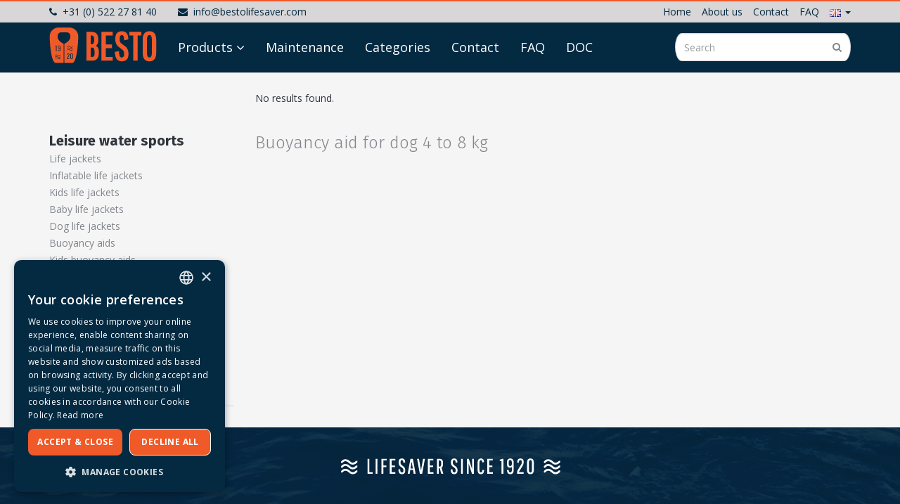

--- FILE ---
content_type: text/html; charset=UTF-8
request_url: https://www.bestolifesaver.com/en/leisure-water-sports/dog-buoyancy-aids/buoyancy-aid-for-dog-4-to-8-kg/t55e976/
body_size: 5940
content:
<!DOCTYPE html><html
lang="en-US"><head><title>Buoyancy aid for dog 4 to 8 kg</title><meta
charset="UTF-8"/><meta
http-equiv="X-UA-Compatible" content="IE=edge,chrome=1"/><meta
name="viewport" content="width=device-width, initial-scale=1, maximum-scale=1"/><link
href="/images/favicon.png" rel="icon" type="image/png" /><link
rel="apple-touch-icon" type="image/png" href="/images/favicon72.png" /><link
rel="apple-touch-icon" type="image/png" sizes="72x72" href="/images/favicon72.png" /><link
rel="apple-touch-icon" type="image/png" sizes="114x114" href="/images/favicon114.png" /><link
rel="apple-touch-icon" type="image/png" sizes="144x144" href="/images/favicon144.png" /><link
rel="icon" type="image/png" sizes="192x192" href="/images/favicon192.png" /><meta
name="csrf-param" content="_csrf"><meta
name="csrf-token" content="fnAOfW_7fP19gwT4Q-XHNwsnPILFIVN4zSdMfte3SvAMR14-GKwTrRK2TpMcqa57cUxJxqh5ERb5TSYY4v0_yA=="><!--[if lt IE 9]> <script src="//html5shiv.googlecode.com/svn/trunk/html5.js"></script> <![endif]--><meta
name="theme-color" content="#f1592a"><meta
name="apple-mobile-web-app-capable" content="yes"><meta
name="apple-mobile-web-app-status-bar-style" content="default"><meta
name="title" content="Buoyancy aid for dog 4 to 8 kg"><meta
property="og:locale" content="en_US"><meta
property="og:title" content="Buoyancy aid for dog 4 to 8 kg"><meta
property="og:url" content="https://www.bestolifesaver.com/en/leisure-water-sports/dog-buoyancy-aids/buoyancy-aid-for-dog-4-to-8-kg/t55e976/"><meta
property="og:type" content="article"><link
href="/site/manifest/" rel="manifest"><link
href="https://www.bestolifesaver.com/en/leisure-water-sports/dog-buoyancy-aids/buoyancy-aid-for-dog-4-to-8-kg/t55e976/" rel="canonical"><link
href="/de/produkte/" rel="alternate" hreflang="de-de"><link
href="/watersport/zwemvest-voor-honden/zwemvest-voor-hond-4-tot-8-kg/t37e923/" rel="alternate" hreflang="nl-nl"><link
href="/en/leisure-water-sports/dog-buoyancy-aids/buoyancy-aid-for-dog-4-to-8-kg/t55e976/" rel="alternate" hreflang="x-default"><link
href="https://cdnjs.cloudflare.com/ajax/libs/twitter-bootstrap/3.4.1/css/bootstrap.min.css" rel="stylesheet"><link
href="https://cdnjs.cloudflare.com/ajax/libs/font-awesome/4.7.0/css/font-awesome.min.css" rel="prefetch stylesheet" as="style" crossorigin="anonymous"><link
href="https://fonts.googleapis.com/css?family=Open+Sans:300,300i,400,400i,600,600i,700,700i,800,800i" rel="stylesheet"><link
href="https://fonts.googleapis.com/css?family=Fira+Sans:300,400,700" rel="stylesheet"><link
href="/assets/compress/css/54eb910f25fb9a788e4bad4cc6537216.css?v=1710165346" rel="stylesheet"> <script>var baseUrl="";
var baseLanguageUrl="/en";
var tracking={pushEvent:function(category,event,value){if(typeof dataLayer!="undefined"){dataLayer.push({'event':'GAevent','eventCategory':category,'eventAction':event,'eventValue':value})}if(typeof _paq!="undefined"){_paq.push(['trackEvent',category,event,value])}if(typeof _hsq!="undefined"){_hsq.push(["trackEvent",{'id':event,'value':value}])}}};
var dataLayer=[];
(function(w,d,s,l,i){w[l]=w[l]||[];w[l].push({'gtm.start':new Date().getTime(),event:'gtm.js'});var f=d.getElementsByTagName(s)[0],j=d.createElement(s),dl=l!='dataLayer'?'&l='+l:'';j.defer=!0;j.src='//www.googletagmanager.com/gtm.js?id='+i+dl;f.parentNode.insertBefore(j,f)})(window,document,'script','dataLayer','GTM-PXNP2TV');</script><script type="application/ld+json">{"@context":"http://schema.org","@type":"WebSite","@id":"#WebSite","name":"Besto","url":"https://www.bestolifesaver.com/","inLanguage":"nl","potentialAction":{"@type":"SearchAction","target":"/en/search/index/?q={search_term_string}","query-input":"required name=search_term_string"},"publisher":{"@context":"http://schema.org","@type":"Organization","address":{"@type":"PostalAddress","addressLocality":"Heerenveen, Nederland","postalCode":"8448 CG","streetAddress":"Komeet 13"},"name":"Besto","telephone":"+31 (0) 522 27 81 40","url":"https://www.bestolifesaver.com/","logo":"https://www.bestolifesaver.com/images/logo.png","email":"info@bestolifesaver.com","sameAs":["https://twitter.com/bestoredding","https://www.youtube.com/channel/UCHQcc3IEqhmlsS_mDpuJWnw","https://www.facebook.com/bestolifesaver","https://www.instagram.com/bestolifesaver/\r\n","https://www.linkedin.com/company/bestolifesaver"]}}</script> <meta
name="facebook-domain-verification" content="bq1ff8al058kvnfbul54e7gtqbe124" /></head><body
class="site nav-closed"> <script>var serializedFilterData=null;</script><noscript><iframe
src="//www.googletagmanager.com/ns.html?id=GTM-PXNP2TV" height="0" width="0" style="display:none;visibility:hidden"></iframe></noscript><header
id="header" class="clearfix"><div
class="top-nav-wrap"><div
class="container no-fixed"><div
class="top-nav"><ul
class="top-nav-left"><li><a
href="tel:+31 (0) 522 27 81 40"><i
class="fa fa-phone"></i>+31 (0) 522 27 81 40</a></li><li><a
href="mailto:info@bestolifesaver.com"><i
class="fa fa-envelope"></i>info@bestolifesaver.com</a></li></ul><ul
class="top-nav-right"><li
class=""><a
href="/en/" target="_self">Home</a></li><li
class=""><a
href="/en/about-us/" target="_self">About us</a></li><li
class=""><a
href="/en/contact/" target="_self">Contact</a></li><li
class=""><a
href="/en/faq/" target="_self">FAQ</a></li><li><a
id="w5" class="dropdown-toggle" href="#" data-toggle="dropdown" role="button" aria-haspopup="true" aria-expanded="false"><i
class="en-US"><img
src="/assets/1cdf126b/images/en.png" title="English" alt="English"></i> <span
class="hidden">English</span><span
class="caret"></span></a><ul
class="dropdown-menu"><li>
<a
href="/en/leisure-water-sports/dog-buoyancy-aids/buoyancy-aid-for-dog-4-to-8-kg/t55e976/">
<img
src="/assets/1cdf126b/images/en.png">
English
</a></li><li>
<a
href="/watersport/zwemvest-voor-honden/zwemvest-voor-hond-4-tot-8-kg/t37e923/">
<img
src="/assets/1cdf126b/images/nl.png">
Nederlands
</a></li></ul></li></ul></div></div></div><div
class="container"><div
class="navbar-header">
<a
class="logo navbar-brand" href="/en/">
<img
src="/images/logo.png" title="Besto" />
</a>
<button
type="button" class="navbar-toggle collapsed" data-toggle="collapse" data-target="#collapse-menu" aria-expanded="false">
<span>Menu</span><i
class="fa fa-bars"></i>
</button><div
class="nav-search"><form
action="/site/search/" method="get"><div
class="form-group search-group m-b-0">
<input
type="search" class="search-input form-control" autocomplete="off" required="required" name="q" placeholder="Search">
<button
class="btn-search" type="submit"><i
class="fa fa-search"></i></button></div></form><div
class="ns-loader">
<i
class="loader-icon"></i></div><div
class="nav-search-dropdown"></div></div><div
class="navbar-menu"><div
class="collapse navbar-collapse js-mainmenu" id="collapse-menu"><div
id="main-menu"><ul
class="main-menu nav navbar-nav"><li
class="all-categories"><a
href="#category-all" data-target="/en/products/">Products</a></li><li
class=" menu-li"><a
href="/en/maintenance/" target="_self">Maintenance</a></li><li
class=" menu-li"><a
href="/en/categories/" target="_self">Categories</a></li><li
class=" menu-li"><a
href="/en/contact/" target="_self">Contact</a></li><li
class=" menu-li"><a
href="/en/faq/" target="_self">FAQ</a></li><li
class=" menu-li"><a
href="/en/doc/" target="_self">DOC</a></li></ul></div></div></div></div></div><nav
class="main-navbar navbar"><div
class="container js-mainmenu"><div
id="category-menu" class="ct-in"><ul
class="category-menu"><li
class=""><a
href="/en/leisure-watersports/t55e705/">Leisure & Watersports</a><ul
class="sub-categories-besto"><li
class=""><a
href="/en/leisure-watersports/buoyancy-aids/t55e856/">Buoyancy Aids </a></li><li
class=""><a
href="/en/leisure-watersports/lifejackets/t55e725/">Lifejackets</a></li><li
class=""><a
href="/en/leisure-watersports/child-lifejackets/t55e738/">Child Lifejackets</a></li><li
class=""><a
href="/en/leisure-watersports/rescue-gear/t55e750/">Rescue Gear</a></li><li
class=""><a
href="/en/leisure-watersports/dog-lifejackets/t55e777/">Dog Lifejackets</a></li></ul></li><li
class=""><a
href="/en/shipping-industry/t55e850/">Shipping & Industry</a><ul
class="sub-categories-besto"><li
class=""><a
href="/en/shipping-industry/inland/t55e848/">Inland</a></li><li
class=""><a
href="/en/shipping-industry/offshore/t55e795/">Offshore </a></li><li
class=""><a
href="/en/shipping-industry/seagoining-ships/t55e811/">Seagoining ships </a></li><li
class=""><a
href="/en/shipping-industry/civil-engineering/t55e830/">Civil Engineering</a></li><li
class=""><a
href="/en/shipping-industry/cruisliners-superyachts/t55e846/">Cruisliners & Superyachts </a></li></ul></li><li
class=""><a
href="/en/rescue-services-government/t55e708/">Rescue services & Government</a><ul
class="sub-categories-besto"><li
class=""><a
href="/en/rescue-services-government/police/t55e714/">Police</a></li><li
class=""><a
href="/en/rescue-services-government/fire-brigade/t55e723/">Fire Brigade</a></li><li
class=""><a
href="/en/rescue-services-government/coastguard/t55e735/">Coastguard </a></li><li
class=""><a
href="/en/rescue-services-government/defence/t55e747/">Defence</a></li><li
class=""><a
href="/en/rescue-services-government/waterway-management/t55e756/">Waterway management</a></li><li
class=""><a
href="/en/rescue-services-government/rescue-brigade/t55e762/">Rescue Brigade</a></li></ul></li><li
class=""><a
href="/en/parts-accessories/t55e786/">Parts & Accessories</a><ul
class="sub-categories-besto"><li
class=""><a
href="/en/parts-accessories/parts-inflatable-lifejackets/t55e798/">Parts Inflatable Lifejackets</a></li><li
class=""><a
href="/en/parts-accessories/parts-foam-lifejackets/t55e825/">Parts Foam Lifejackets</a></li><li
class=""><a
href="/en/parts-accessories/parts-rescue-gear/t55e828/">Parts Rescue Gear</a></li><li
class=""><a
href="/en/parts-accessories/accessories/t55e837/">Accessories</a></li></ul></li></ul></div></div></nav></header><div
id="content" class="content"><div
class="products-page single-object"><div
class="container"><div
class="row"><div
class="col-md-3 col-sm-4"><aside
class="filter-block"><ul
class="default-menu"><li
class="active">
<a
href="">Leisure water sports</a><ul><li
class=""><a
href="/en/life-jackets/t55e935">Life jackets</a></li><li
class=""><a
href="/en/inflatable-life-jackets/t55e943">Inflatable life jackets</a></li><li
class=""><a
href="/en/kids-life-jackets/t55e949">Kids life jackets</a></li><li
class=""><a
href="/en/baby-life-jackets/t55e951">Baby life jackets</a></li><li
class=""><a
href="/en/dog-life-jackets/t55e950">Dog life jackets</a></li><li
class=""><a
href="/en/buoyancy-aids/t55e964">Buoyancy aids</a></li><li
class=""><a
href="/en/kids-buoyancy-aids/t55e971">Kids buoyancy aids</a></li><li
class="active"><a
href="/en/dog-buoyancy-aids/t55e974">Dog buoyancy aids</a><ul><li
class=""><a
href="/en/buoyancy-aid-for-dogs-from-40-kg/t55e979">Buoyancy aid for dogs from 40 kg</a></li><li
class=""><a
href="/en/buoyancy-aid-for-dog-0-to-4-kg/t55e975">Buoyancy aid for dog 0 to 4 kg</a></li><li
class="active"><a
href="/en/buoyancy-aid-for-dog-4-to-8-kg/t55e976">Buoyancy aid for dog 4 to 8 kg</a></li><li
class=""><a
href="/en/buoyancy-aid-for-dog-8-to-15-kg/t55e977">Buoyancy aid for dog 8 to 15 kg</a></li><li
class=""><a
href="/en/buoyancy-aid-for-dog-15-to-40-kg/t55e978">Buoyancy aid for dog 15 to 40 kg</a></li></ul></li><li
class=""><a
href="/en/other-safety-equipment/t55e980">Other safety equipment</a></li></ul></li></ul></aside></div><div
class="col-md-9 col-sm-8"><section
class="products-overview"><div
id="w1" class="list-view"><div
class="empty">No results found.<div
class="alert-to-top"><a
class="alert js-filter-results-top" href="#"><b>No results found.</b> Go to top</a></div></div></div></section><section
class="seo-text"><h1 class="seo-title">Buoyancy aid for dog 4 to 8 kg</h1><div
class="seo-paragraph"></div></section></div></div></div></div></div><footer
id="footer"><section
class="footer-icon-bar">
<img
src="/images/footer-icon.png" class="footer-icon" alt="Lifesaver since 1920" /></section><section
class="topfooter"><div
class="container"><div
class="row"><div
class="col-md-6"><h5>Go directly to</h5><div
class="row"><div
class="col-md-6 col-xs-6 col-xs-switch m-b-30"><ul
class="topfooter-menu"><li
class=""><a
href="/en/" target="_self">Home</a></li><li
class=""><a
href="/en/products/" target="_self">Products</a></li><li
class=""><a
href="/en/maintenance/" target="_self">Maintenance</a></li><li
class=""><a
href="/en/categories/" target="_self">Categories</a></li><li
class=""><a
href="/en/about-us/" target="_self">About us</a></li><li
class=""><a
href="/en/contact/" target="_self">Contact</a></li><li
class=""><a
href="http://lankhorst-taselaar.com" target="_blank">Lankhorst Taselaar</a></li><li
class=""><a
href="http://talamexinflatables.com" target="_blank">Talamex Inflatables</a></li></ul></div><div
class="col-md-6 col-xs-6 col-xs-switch m-b-30 m-t-40"><ul
class="topfooter-menu"><li
class=""><a
href="/en/general-terms-and-conditions/" target="_self">General Terms and Conditions</a></li><li
class=""><a
href="/en/faq/" target="_self">FAQ</a></li><li
class=""><a
href="/en/besto-hundred-year/" target="_self">Besto 100 year</a></li><li
class=""><a
href="/en/brunswick-privacy-policy/" target="_self">Brunswick Privacy Policy</a></li></ul></div></div></div><div
class="col-md-6 m-b-30"><h5>Contact details</h5><p
class="m-b-0"><b>Besto / Lankhorst Taselaar</b></p><div
class="row m-b--15"><div
class="col-xs-6 col-xs-switch m-b-15"><p>Komeet 13<br>8448 CG,&nbsp;Heerenveen</p></div><div
class="col-xs-6 col-xs-switch m-b-15"><p>T. <a
href="tel:+31 (0) 522 27 81 40">+31 (0) 522 27 81 40</a><br>
E. <a
href="mailto:info@bestolifesaver.com">info@bestolifesaver.com</a></p></div></div><hr><div
class="row m-b--15"><div
class="col-xs-6 col-xs-switch m-b-15"><p>
IBAN: NL11RABO0172080088<br>
BIC: RABONL2U<br>
KvK: 39045124<br>
VAT: NL0049.01.253.B01</p></div><div
class="col-xs-6 col-xs-switch m-b-15"><p
class="m-b-5">
<b>Follow us on social media</b></p>
<a
href="https://www.facebook.com/bestolifesaver" target="_blank"><i
class="fa fa-facebook-official fa-2x m-r-5"></i></a>                                <a
href="https://twitter.com/bestoredding" target="_blank"><i
class="fa fa-twitter fa-2x m-r-5"></i></a>                                <a
href="https://www.youtube.com/channel/UCHQcc3IEqhmlsS_mDpuJWnw" target="_blank"><i
class="fa fa-youtube fa-2x m-r-5"></i></a>                                <a
href="https://www.instagram.com/bestolifesaver/
" target="_blank"><i
class="fa fa-instagram fa-2x m-r-5"></i></a>                                                                <a
href="https://www.linkedin.com/company/bestolifesaver" target="_blank"><i
class="fa fa-linkedin fa-2x m-r-5"></i></a></div></div></div></div></div></section><div
class="footer"><div
class="container"><div
class="footer-row"><div
class="footer-col"><div
class="copyright">
<img
src="/images/logo-white.svg" width="120" height="32" title="Besto &copy; 2026" alt="Besto &copy; 2026" /></div></div><div
class="footer-col"><ul
class="footer-menu"><li><a
href="https://www.brunswick.com/terms-of-use" target="_blank">Terms of use</a></li><li><a
href="https://www.brunswick.com/privacy-policy" target="_blank">Privacy Policy</a></li><li><a
href="https://privacyportal.onetrust.com/webform/e1ebc611-5769-4b5b-aa85-2ee85055a9e7/86cc5c86-854c-4e91-8078-726c6209af52" target="_blank">Excersie your privacy rights</a></li><li><a
href="https://www.brunswick.com/cookie-policy" target="_blank">Cookie Policy</a></li><li><a
href="javascript:void(0)" id="csconsentlink">Cookie settings</a></li><li><a
href="https://www.brunswick.com/modern-slavery-statement" target="_blank">Modern Slavery Statement</a></li><li>Realization: <a
href="https://www.tpf.nu/" target="_blank">TPF.NU</a></li></ul></div></div></div><div
class="container text-center"><div
class="lang-menu-inline">
<span>
<a
href="/site/language/?language=en-US&redirect=%2Fen%2Fleisure-water-sports%2Fdog-buoyancy-aids%2Fbuoyancy-aid-for-dog-4-to-8-kg%2Ft55e976%2F">
<img
src="/assets/1cdf126b/images/en.png">
English
</a>
</span>
<span>
<a
href="/site/language/?language=nl-NL&redirect=%2Fen%2Fleisure-water-sports%2Fdog-buoyancy-aids%2Fbuoyancy-aid-for-dog-4-to-8-kg%2Ft55e976%2F">
<img
src="/assets/1cdf126b/images/nl.png">
Nederlands
</a>
</span></div></div></div></footer> <script src="https://cdnjs.cloudflare.com/ajax/libs/jquery/3.6.0/jquery.min.js"></script> <script src="https://cdnjs.cloudflare.com/ajax/libs/twitter-bootstrap/3.4.1/js/bootstrap.min.js" defer="defer"></script> <script src="/assets/compress/js/beef79a10a80a4d20de91d9dfa44a19a.js?v=1710165346"></script> <script>console.log("%cThe Publishing Factory © 2026","color: #e31d3d; font-weight:bold; font-size: x-large");console.log("%cwww.TPF.NU","color: #204180; font-size: large");
$('document').ready(function(){var websiteAppField=document.getElementById('tpf_website_app_id');if(websiteAppField!==null){websiteAppField.value='1c88de59be1b0813d922927f27f3e21f'}});
var _paq=_paq||[];_paq.push(['trackPageView']);_paq.push(['enableLinkTracking']);_paq.push(['disableCookies']);(function(){var u="https://matomo.tpf.nu/";_paq.push(['setTrackerUrl',u+'piwik.php']);_paq.push(['setSiteId','52']);var d=document,g=d.createElement('script'),s=d.getElementsByTagName('script')[0];g.type='text/javascript';g.async=!0;g.defer=!0;g.src=u+'piwik.js';s.parentNode.insertBefore(g,s)})();
$(function(){$("a[href*='tel:'], a[href*='mailto:']").click(function(e){var href=$(this).attr('href');if(href.toLowerCase().indexOf('tel:')>=0){tracking.pushEvent('contact','bellen',href.replace('tel:',''))}else if(href.toLowerCase().indexOf('mailto:')>=0){tracking.pushEvent('contact','mailen',href.replace('mailto:',''))}})});</script></body></html>

--- FILE ---
content_type: application/javascript
request_url: https://www.bestolifesaver.com/assets/compress/js/beef79a10a80a4d20de91d9dfa44a19a.js?v=1710165346
body_size: 8591
content:
/**
 * Yii JavaScript module.
 *
 * @link http://www.yiiframework.com/
 * @copyright Copyright (c) 2008 Yii Software LLC
 * @license http://www.yiiframework.com/license/
 * @author Qiang Xue <qiang.xue@gmail.com>
 * @since 2.0
 */
window.yii=(function($){var pub={reloadableScripts:[],clickableSelector:'a, button, input[type="submit"], input[type="button"], input[type="reset"], '+'input[type="image"]',changeableSelector:'select, input, textarea',getCsrfParam:function(){return $('meta[name=csrf-param]').attr('content')},getCsrfToken:function(){return $('meta[name=csrf-token]').attr('content')},setCsrfToken:function(name,value){$('meta[name=csrf-param]').attr('content',name);$('meta[name=csrf-token]').attr('content',value)},refreshCsrfToken:function(){var token=pub.getCsrfToken();if(token){$('form input[name="'+pub.getCsrfParam()+'"]').val(token)}},confirm:function(message,ok,cancel){if(window.confirm(message)){!ok||ok()}else{!cancel||cancel()}},handleAction:function($e,event){var $form=$e.attr('data-form')?$('#'+$e.attr('data-form')):$e.closest('form'),method=!$e.data('method')&&$form?$form.attr('method'):$e.data('method'),action=$e.attr('href'),isValidAction=action&&action!=='#',params=$e.data('params'),areValidParams=params&&$.isPlainObject(params),pjax=$e.data('pjax'),usePjax=pjax!==undefined&&pjax!==0&&$.support.pjax,pjaxContainer,pjaxOptions={},conflictParams=['submit','reset','elements','length','name','acceptCharset','action','enctype','method','target'];$.each(conflictParams,function(index,param){if(areValidParams&&params.hasOwnProperty(param)){console.error("Parameter name '"+param+"' conflicts with a same named form property. "+"Please use another name.")}});if(usePjax){pjaxContainer=$e.data('pjax-container');if(pjaxContainer===undefined||!pjaxContainer.length){pjaxContainer=$e.closest('[data-pjax-container]').attr('id')?('#'+$e.closest('[data-pjax-container]').attr('id')):''}
if(!pjaxContainer.length){pjaxContainer='body'}
pjaxOptions={container:pjaxContainer,push:!!$e.data('pjax-push-state'),replace:!!$e.data('pjax-replace-state'),scrollTo:$e.data('pjax-scrollto'),pushRedirect:$e.data('pjax-push-redirect'),replaceRedirect:$e.data('pjax-replace-redirect'),skipOuterContainers:$e.data('pjax-skip-outer-containers'),timeout:$e.data('pjax-timeout'),originalEvent:event,originalTarget:$e}}
if(method===undefined){if(isValidAction){usePjax?$.pjax.click(event,pjaxOptions):window.location.assign(action)}else if($e.is(':submit')&&$form.length){if(usePjax){$form.on('submit',function(e){$.pjax.submit(e,pjaxOptions)})}
$form.trigger('submit')}
return}
var oldMethod,oldAction,newForm=!$form.length;if(!newForm){oldMethod=$form.attr('method');$form.attr('method',method);if(isValidAction){oldAction=$form.attr('action');$form.attr('action',action)}}else{if(!isValidAction){action=pub.getCurrentUrl()}
$form=$('<form/>',{method:method,action:action});var target=$e.attr('target');if(target){$form.attr('target',target)}
if(!/(get|post)/i.test(method)){$form.append($('<input/>',{name:'_method',value:method,type:'hidden'}));method='post';$form.attr('method',method)}
if(/post/i.test(method)){var csrfParam=pub.getCsrfParam();if(csrfParam){$form.append($('<input/>',{name:csrfParam,value:pub.getCsrfToken(),type:'hidden'}))}}
$form.hide().appendTo('body')}
var activeFormData=$form.data('yiiActiveForm');if(activeFormData){activeFormData.submitObject=$e}
if(areValidParams){$.each(params,function(name,value){$form.append($('<input/>').attr({name:name,value:value,type:'hidden'}))})}
if(usePjax){$form.on('submit',function(e){$.pjax.submit(e,pjaxOptions)})}
$form.trigger('submit');$.when($form.data('yiiSubmitFinalizePromise')).done(function(){if(newForm){$form.remove();return}
if(oldAction!==undefined){$form.attr('action',oldAction)}
$form.attr('method',oldMethod);if(areValidParams){$.each(params,function(name){$('input[name="'+name+'"]',$form).remove()})}})},getQueryParams:function(url){var pos=url.indexOf('?');if(pos<0){return{}}
var pairs=$.grep(url.substring(pos+1).split('#')[0].split('&'),function(value){return value!==''});var params={};for(var i=0,len=pairs.length;i<len;i++){var pair=pairs[i].split('=');var name=decodeURIComponent(pair[0].replace(/\+/g,'%20'));var value=decodeURIComponent(pair[1].replace(/\+/g,'%20'));if(!name.length){continue}
if(params[name]===undefined){params[name]=value||''}else{if(!$.isArray(params[name])){params[name]=[params[name]]}
params[name].push(value||'')}}
return params},initModule:function(module){if(module.isActive!==undefined&&!module.isActive){return}
if($.isFunction(module.init)){module.init()}
$.each(module,function(){if($.isPlainObject(this)){pub.initModule(this)}})},init:function(){initCsrfHandler();initRedirectHandler();initAssetFilters();initDataMethods()},getBaseCurrentUrl:function(){return window.location.protocol+'//'+window.location.host},getCurrentUrl:function(){return window.location.href}};function initCsrfHandler(){$.ajaxPrefilter(function(options,originalOptions,xhr){if(!options.crossDomain&&pub.getCsrfParam()){xhr.setRequestHeader('X-CSRF-Token',pub.getCsrfToken())}});pub.refreshCsrfToken()}
function initRedirectHandler(){$(document).ajaxComplete(function(event,xhr){var url=xhr&&xhr.getResponseHeader('X-Redirect');if(url){window.location.assign(url)}})}
function initAssetFilters(){var loadedScripts={};$('script[src]').each(function(){var url=getAbsoluteUrl(this.src);loadedScripts[url]=!0});$.ajaxPrefilter('script',function(options,originalOptions,xhr){if(options.dataType=='jsonp'){return}
var url=getAbsoluteUrl(options.url),forbiddenRepeatedLoad=loadedScripts[url]===!0&&!isReloadableAsset(url),cleanupRunning=loadedScripts[url]!==undefined&&loadedScripts[url].xhrDone===!0;if(forbiddenRepeatedLoad||cleanupRunning){xhr.abort();return}
if(loadedScripts[url]===undefined||loadedScripts[url]===!0){loadedScripts[url]={xhrList:[],xhrDone:!1}}
xhr.done(function(data,textStatus,jqXHR){if(loadedScripts[jqXHR.yiiUrl].xhrDone===!0){return}
loadedScripts[jqXHR.yiiUrl].xhrDone=!0;for(var i=0,len=loadedScripts[jqXHR.yiiUrl].xhrList.length;i<len;i++){var singleXhr=loadedScripts[jqXHR.yiiUrl].xhrList[i];if(singleXhr&&singleXhr.readyState!==XMLHttpRequest.DONE){singleXhr.abort()}}
loadedScripts[jqXHR.yiiUrl]=!0}).fail(function(jqXHR,textStatus){if(textStatus==='abort'){return}
delete loadedScripts[jqXHR.yiiUrl].xhrList[jqXHR.yiiIndex];var allFailed=!0;for(var i=0,len=loadedScripts[jqXHR.yiiUrl].xhrList.length;i<len;i++){if(loadedScripts[jqXHR.yiiUrl].xhrList[i]){allFailed=!1}}
if(allFailed){delete loadedScripts[jqXHR.yiiUrl]}});xhr.yiiIndex=loadedScripts[url].xhrList.length;xhr.yiiUrl=url;loadedScripts[url].xhrList[xhr.yiiIndex]=xhr});$(document).ajaxComplete(function(){var styleSheets=[];$('link[rel=stylesheet]').each(function(){var url=getAbsoluteUrl(this.href);if(isReloadableAsset(url)){return}
$.inArray(url,styleSheets)===-1?styleSheets.push(url):$(this).remove()})})}
function initDataMethods(){var handler=function(event){var $this=$(this),method=$this.data('method'),message=$this.data('confirm'),form=$this.data('form');if(method===undefined&&message===undefined&&form===undefined){return!0}
if(message!==undefined&&message!==!1&&message!==''){$.proxy(pub.confirm,this)(message,function(){pub.handleAction($this,event)})}else{pub.handleAction($this,event)}
event.stopImmediatePropagation();return!1};$(document).on('click.yii',pub.clickableSelector,handler).on('change.yii',pub.changeableSelector,handler)}
function isReloadableAsset(url){for(var i=0;i<pub.reloadableScripts.length;i++){var rule=getAbsoluteUrl(pub.reloadableScripts[i]);var match=new RegExp("^"+escapeRegExp(rule).split('\\*').join('.+')+"$").test(url);if(match===!0){return!0}}
return!1}
function escapeRegExp(str){return str.replace(/[\-\[\]\/\{\}\(\)\*\+\?\.\\\^\$\|]/g,"\\$&")}
function getAbsoluteUrl(url){return url.charAt(0)==='/'?pub.getBaseCurrentUrl()+url:url}
return pub})(window.jQuery);window.jQuery(function(){window.yii.initModule(window.yii)});$(function(){var formGroup=$('form.filter-group');formGroup.on('change keyup paste',':input:not([name=""], .ignore)',function(e){var form=$(this).closest('form');if(form.length>0){delay(function(){loadViews(form)},300)}});formGroup.on('keyup keypress',function(e){var keyCode=e.keyCode||e.which;if(keyCode===13){e.preventDefault();return!1}});$(document.body).on('change, keyup','.symlink-input',function(e){e.preventDefault();var target=$(this).data('target');if(target===undefined||target==null||target.length==0)
return;var targets=target.split('&');var newTarget,indexTarget;for(indexTarget in targets){newTarget=targets[indexTarget];if($(newTarget).attr('value')!==undefined){$(newTarget).attr('value',$(this).val())}else $(newTarget).val($(this).val());$(newTarget).trigger('change')}});formGroup.on('click','.deleteFilter',function(){var oldUrl=window.location.href;var url=removeParameter(oldUrl,'filter['+$(this).data('filter-id')+']');if(oldUrl==url){url=removeParameter(oldUrl,'filter['+$(this).data('filter-id')+'][]');if(url==oldUrl)
return}
window.location=url})});function removeParameter(url,parameter){var urlparts=url.split('?');if(urlparts.length>=2){var urlBase=urlparts.shift();var queryString=urlparts.join("?");var prefix=encodeURIComponent(parameter)+'=';var pars=queryString.split(/[&;]/g);for(var i=pars.length;i-->0;)
if(pars[i].lastIndexOf(prefix,0)!==-1)
pars.splice(i,1);url=urlBase+'?'+pars.join('&')}
return url}
function getInputFromFilters(form){var inputArray=form.find('[name="filter-group-id"]:input, * :input').serializeArray();var inputElement;for(inputElement in inputArray){if(typeof inputArray[inputElement]=="undefined"||typeof inputArray[inputElement].value=="undefined"||!inputArray[inputElement].value){delete inputArray[inputElement];continue}
var valueInput=inputArray[inputElement].value;var nameInput=inputArray[inputElement].name;if(nameInput.indexOf('filter-group-id')===-1&&nameInput.indexOf('filter[')===-1&&nameInput.indexOf('orderBy[')===-1){delete inputArray[inputElement];continue}
$('[name="'+nameInput+'"].ranged-slider-input').each(function(){var min=$(this).attr('data-min');var max=$(this).attr('data-max');if(typeof inputArray[inputElement]=="undefined"||typeof inputArray[inputElement].value=="undefined")
return;inputArray[inputElement].value=valueInput=$(this).attr('value');if(min+','+max==valueInput)
delete inputArray[inputElement]});$('[name="'+nameInput+'"].ranged-dropdown').each(function(){var min=$(this).attr('data-min');var max=$(this).attr('data-max');if(typeof inputArray[inputElement]=="undefined"||typeof inputArray[inputElement].value=="undefined")
return;inputArray[inputElement].value=valueInput=$(this).attr('value');if(min+','+max==valueInput)
delete inputArray[inputElement]});var textFields=form.find('*[type="text"][name="'+nameInput+'"]');if(inputArray[inputElement]!=undefined&&textFields.length>0&&typeof inputArray[inputElement]=="undefined")
inputArray[inputElement].value=textFields.last().val();if(inputArray[inputElement]!=undefined&&inputArray[inputElement].value.length==0)
delete inputArray[inputElement]}
var lastIndex=!1;for(inputElement in inputArray){if(inputArray[inputElement].name.length==0)
delete inputArray[inputElement];else if(inputArray[inputElement].value.length==0)
delete inputArray[inputElement];else if(inputArray[inputElement].name.indexOf('filter-group-id')===0){if(lastIndex!==!1)
delete inputArray[lastIndex];lastIndex=inputElement}}
var builder=[];for(inputElement in inputArray)
builder.push(inputArray[inputElement]);return $.param(builder)}
function clean(obj){for(var propName in obj){if(obj[propName]===null||obj[propName]===undefined){delete obj[propName]}}}
var active=!1;var last_flag=null;function loadViews(form){serializedFilterData=getInputFromFilters(form);if(serializedFilterData!=last_flag&&active){delay(function(){loadViews(form)},300);return}
if(serializedFilterData==last_flag)
return;active=!0;var list_views=$('.list-view, .grid-view');var loader=$('<div>').addClass('overview-loader').append($('<i>').addClass('overview-loader-icon')).append($('<span>').addClass('overview-loader-text'));list_views.addClass('loading-overview').prepend(loader);var urlPath=window.location.protocol+'//'+window.location.host+window.location.pathname;var url=urlPath+'?'+serializedFilterData;$.get(url,function(new_html){var html=$(new_html);window.history.pushState({"html":new_html,"pageTitle":html.find('title').text()},"",url);$.each(list_views,function(){var list_view=$(this);var list_view_id=list_view.attr('id');if(typeof list_view_id!==typeof undefined&&list_view_id!==!1&&list_view_id.length>0){var listViewElm=$('#'+list_view_id);var oldClasses=listViewElm.attr('class');if(oldClasses==undefined)
oldClasses='';listViewElm.replaceWith(html.find('#'+list_view_id));$('#'+list_view_id).attr('class',oldClasses)}});$('.replace-view').each(function(){if($(this).prop('id').length>0)
$(this).replaceWith(html.find('#'+$(this).prop('id')));});$('#activeFilters').replaceWith(html.find('#activeFilters'));var filters=$('.filter[id] span.filter-count');$.each(filters,function(){$(this).html('(0)');var filter_count_id=$(this).prop('id');if(filter_count_id.length>0)
var new_count=html.find('#'+filter_count_id).html();$(this).removeClass('disabled-item');$(this).parents('.checkbox').removeClass('disabled-item');if(new_count==undefined){$(this).addClass('disabled-item');$(this).parents('.checkbox').addClass('disabled-item')}
$(this).html(new_count)});if(typeof loadActionFields=='function')
loadActionFields();if(typeof initMatchHeight=='function')
initMatchHeight();if(typeof customFilterFunction=='function')
customFilterFunction(html);}).fail(function(){alert.removeClass('alert-info').addClass('alert-danger');alert.empty();alert.append($('<i>').addClass('fa fa-exclamation-triangle')).append(' Er is een fout opgetreden, we kunnen momenteel de zoekresultaten niet verder verfijnen.')}).always(function(){last_flag=serializedFilterData;active=!1})}
var delay=(function(){var timer=0;return function(callback,ms){clearTimeout(timer);timer=setTimeout(callback,ms)}})();var ShoppingCart=function(dropDownCartElement,cartManager){var actionMenu=dropDownCartElement.find('.js-action-menu');var actionButton=dropDownCartElement.find('.js-action-button');this.init=function(){this.initActions();return this};this.initActions=function(){obj=this;actionButton.click(function(e){obj.doAction(actionMenu.val())})};this.doAction=function(action){switch(action){case 'park':d=new Date();var parkTitle=prompt("Geef een naam aan je winkelwagen",d.toLocaleString('nl-NL',{day:'numeric',month:'short',year:'numeric',hour:'numeric',minute:'2-digit',hour12:!1}));if(parkTitle!=null&&parkTitle.length>0)
this.park(parkTitle);break;case 'clean':this.clean();break;default:this.load(action);break}};this.park=function(title){obj=this;$.post(baseUrl+"/shop/action/park/",{'manager':cartManager,'title':title},function(data){if(data){obj.cleanList();dropDownCartElement.find('optgroup.js-parked-cart').append($('<option>').attr('value',data).text(title));dropDownCartElement.find('.js-none-parked').addClass('hidden');dropDownCartElement.find('.dropdown-toggle .badge').text('0')}},'json')};this.clean=function(){obj=this;$.post(baseUrl+"/shop/action/clean/",{'manager':cartManager},function(data){if(data)
obj.cleanList();},'json')};this.load=function(id){$.post(baseUrl+"/shop/action/load/",{'manager':cartManager,'id':id},function(data){if(data){obj.cleanList();obj.loadList(id,data)}},'json')};this.cleanList=function(){dropDownCartElement.find('.js-table-empty-cart').removeClass('hidden');dropDownCartElement.find('.js-table-cart').addClass('hidden')};this.loadList=function(id,data){obj=this;dropDownCartElement.find('optgroup.js-parked-cart option[value='+id+']').remove();if(dropDownCartElement.find('optgroup.js-parked-cart option').length==1)
dropDownCartElement.find('.js-none-parked').removeClass('hidden');else dropDownCartElement.find('.js-none-parked').addClass('hidden');dropDownCartElement.find('.js-table-empty-cart').addClass('hidden');var cart=dropDownCartElement.find('.js-table-cart');cart.removeClass('hidden');var tbody=cart.find('tbody');tbody.empty();var i=0;$.each(data.list,function(k,v){obj.newItem(tbody,v.url,v.img,v.title,v.count,v.price,v.raw);i++});dropDownCartElement.find('.dropdown-toggle .badge').text(i);dropDownCartElement.find('.js-total-price').text(data.total);this.afterLoadList()};this.afterLoadList=function(){};this.newItem=function(tbody,deleteUrl,img,title,count,price,raw){tbody.append($('<tr>').append($('<td>').html(deleteUrl)).append($('<td>').html(img)).append($('<td>').html(title)).append($('<td>').html(count+'x')).append($('<td>').html(price)))}};var lh;$(document).ready(function(){$(window).scroll(function(){displayFixedMenu()});displayFixedMenu();lh=new Besto();lh.init()});$('.tablink[href*="#"]:not([href="#"])').click(function(){if(location.pathname.replace(/^\//,'')==this.pathname.replace(/^\//,'')&&location.hostname==this.hostname){var target=$(this.hash);target=target.length?target:$('[name='+this.hash.slice(1)+']');if(target.length){$("html, body").animate({scrollTop:target.offset().top},500);return!1}}});function customFilterFunction(){lh.priceElements=$('.pricing[data-art]');lh.loadPrices()}
var Besto=function(){this.menuIsOpen=!1;this.lastTarget=null;this.mainMenu=$('#main-menu');this.categoryMenu=$('#category-menu');this.artNrs=[];this.priceElements=$('.pricing[data-art]');this.init=function(){this.initInputEvents();this.loadPrices()};this.loadPrices=function(){this.fetchArticles();this.fetchPrices()};this.initInputEvents=function(){var obj=this;$('#collapse-menu').on('show.bs.collapse',function(){$(document.body).addClass('nav-open').removeClass('nav-closed')}).on('hide.bs.collapse',function(){$(document.body).removeClass('nav-open').addClass('nav-closed')});$('body .js-mainmenu .main-menu.nav .all-categories').on('click','a',function(e){if($('body').hasClass('nav-open')){e.preventDefault();var target=$(this.hash);if(obj.lastTarget==target||$(this).parent().hasClass('active')){obj.lastTarget=null;return obj.closeMenu()}
obj.lastTarget=target;obj.openMenu(target);$(this).attr('href',$(this).attr('data-target'))}});$('body .js-mainmenu .main-menu.nav .all-categories').on('mouseover','a',function(e){if($('body').hasClass('nav-closed')){e.preventDefault();var target=$(this.hash);if(obj.lastTarget==target){obj.lastTarget=null;return obj.closeMenu()}
obj.lastTarget=target;obj.openMenu(target);$(this).attr('href',$(this).attr('data-target'))}});$('.dd-submenu-toggle').click(function(e){e.preventDefault();ddMenuParent=$(this).parent('li');if(ddMenuParent.hasClass('open')){ddMenuParent.removeClass('open')}else{ddMenuParent.addClass('open')}});$('.close-dd').click(function(e){e.preventDefault();ddMenuParent=$(this).parent('li').parent('ul').parent('li');ddMenuParent.removeClass('open')});$('.js-category-toggler').click(function(e){e.stopPropagation();if(!obj.menuIsOpen){$('.js-category-toggler').addClass('ct-on');obj.openMenu('#category-all')}else obj.closeMenu()});$('#content, #footer, .top-nav-wrap, .navbar-brand, .menu-li, .nav-search').on('mouseover','',function(event){if($('body').hasClass('menu-open')){if($(this).hasClass('menu-li')){obj.closeMenu();$('.all-categories > a').attr('href','#category-all')}else{if($(event.target).closest('.js-mainmenu').length>0||$(event.target).closest('.nav-search').length>0)
return;obj.closeMenu();$('.all-categories > a').attr('href','#category-all');var searchBox=$('.nav-search');searchBox.removeClass('search-open')}}});$('.search-input').focus(function(){var searchBox=$('.nav-search');searchBox.addClass('search-open')}).keyup(function(e){if($(e.delegateTarget).val().length>2){delay(function(){obj.search($(e.delegateTarget).val())},300)}})};this.search=function(q){if(q.length<3)
return;var searchBox=$('.nav-search');var loader=searchBox.find('.ns-loader');var dropDown=searchBox.find('.nav-search-dropdown');loader.show();searchBox.addClass('search-open');$.post(baseUrl+"/site/search-js/",{'q':q},function(data){if(data.length>0){dropDown.find('.ns-wrap').remove();dropDown.append($(data));loader.hide()}},'html')};this.closeMenu=function(){if(this.menuIsOpen===!1)
return;this.menuIsOpen=!1;$('.ct-on').removeClass('ct-on');$('#category-menu').addClass('ct-in');$('.menu-open').removeClass('menu-open');$('.all-categories').removeClass('active')};this.openMenu=function(target){if(!this.menuIsOpen){this.categoryMenu.removeClass('ct-in');$('.site').addClass('menu-open');$('.all-categories').addClass('active');this.menuIsOpen=!0}
var button=this.mainMenu.find('a[href="'+target+'"]');if(button.length==0)
button=this.mainMenu.find('a[href="#category-all"]');button.parent('li').addClass('active');var linkTarget=this.categoryMenu.find('a[href="'+target+'"]');var li=linkTarget.parent();if(!li.hasClass('active')){this.categoryMenu.find('.sub-categories').addClass('hidden');li.addClass('active').find('ul.sub-categories').removeClass('hidden')}else if(window.innerWidth<=767){this.categoryMenu.find('.sub-categories').addClass('hidden')}};this.setPrices=function(data){var obj=this;this.priceElements.each(function(){var dataArt=$(this).attr('data-art')+'';if(typeof dataArt==="undefined"||dataArt.length==0)
return;var list=dataArt.split(';');var inStock=!1;var priceList=[];for(listIndex in list){if(typeof data.prices[list[listIndex]]!=="undefined"&&typeof data.prices[list[listIndex]].price!=="undefined"){if(inStock===!1&&data.prices[list[listIndex]].in_stock)
inStock=!0;priceList.push(data.prices[list[listIndex]].price)}}
if(priceList.length){var minimum=Array.min(priceList);var displayPrice=data.currency[minimum];var priceString=(priceList.length>1?'<small>'+data.locale.from+'</small>':'')+displayPrice;$(this).html(priceString);var inStockString='<i class="fa fa-check-circle-o text-success"></i><span>'+data.locale['In stock']+'</span>';if(inStock===!1)
inStockString='<i class="fa fa-times-circle-o text-danger"></i><span>'+data.locale['Out of stock']+'</span>';$($(this).data('stock-target')).html(inStockString)}else $(this).html('<small>'+data.locale['On request']+'</small>')});$('.js-total-price-cart').text(data.cartTotal);$('.js-total-price-favorite').text(data.favoTotal)};this.fetchPrices=function(){if(this.artNrs.length==0)
return;var obj=this;$.ajax({type:'POST',url:baseUrl+'/site/pricing/',dataType:'json',data:{articles:JSON.stringify(this.artNrs)},success:function(data){obj.artNrsPricing=data.prices;obj.setPrices(data)},error:function(data){console.log('We hebben geen prijzen kunnen opvragen.')}})};this.fetchArticles=function(){if(this.priceElements.length==0)
return this.artNrs;var obj=this;this.priceElements.each(function(){var dataArt=$(this).attr('data-art')+'';if(typeof dataArt==="undefined"||dataArt.length==0)
return;var list=dataArt.split(';');for(listIndex in list)
obj.artNrs.push(list[listIndex]);});return this.artNrs}};Array.min=function(array){return Math.min.apply(Math,array)};function displayFixedMenu(){var stickyHeader=150;var scroll=getCurrentScroll();if(scroll>=stickyHeader){$('#header').addClass('sticky-header')}else{$('#header').removeClass('sticky-header')}}
function getCurrentScroll(){return window.pageYOffset||document.documentElement.scrollTop}
var delay=(function(){var timer=0;return function(callback,ms){clearTimeout(timer);timer=setTimeout(callback,ms)}})();function sleep(milliseconds){var start=new Date().getTime();for(var i=0;i<1e7;i++){if((new Date().getTime()-start)>milliseconds){break}}}
Number.prototype.formatMoney=function(c,d,t){var n=this,c=isNaN(c=Math.abs(c))?2:c,d=d==undefined?".":d,t=t==undefined?",":t,s=n<0?"-":"",i=String(parseInt(n=Math.abs(Number(n)||0).toFixed(c))),j=(j=i.length)>3?j%3:0;return s+(j?i.substr(0,j)+t:"")+i.substr(j).replace(/(\d{3})(?=\d)/g,"$1"+t)+(c?d+Math.abs(n-i).toFixed(c).slice(2):"")};$(document).ready(function(){var flag=!0;$(window).scroll(function(){if(flag)
alertTop();});alertTop();$('.products-overview').on('click','.js-filter-results-top',function(e){e.preventDefault();flag=!1;$(this).parent().removeClass('alert-active');$("html, body").animate({scrollTop:$('.products-overview').offset().top-70},{duration:500,complete:function(){flag=!0}})})});function alertTop(){var seoTextHeight=$('.seo-text').outerHeight(!0);var productsHeight=$('.products-overview').outerHeight(!0)+seoTextHeight;var filtersHeight=$('.filter-block').outerHeight(!0);var alert=$('.alert-to-top');if(filtersHeight>=productsHeight){var stickyAlert=productsHeight-alert.outerHeight(!0);var scroll=getCurrentScroll();var scrollOffset=scroll+seoTextHeight;var topOffset='top: '+scrollOffset+'px';if(scrollOffset>=(filtersHeight-alert.outerHeight(!0)))
alert.attr('style','top: '+(filtersHeight-alert.outerHeight(!0))+'px');else alert.attr('style',topOffset);if(scroll>=stickyAlert)
alert.addClass('alert-active');else alert.removeClass('alert-active')}}